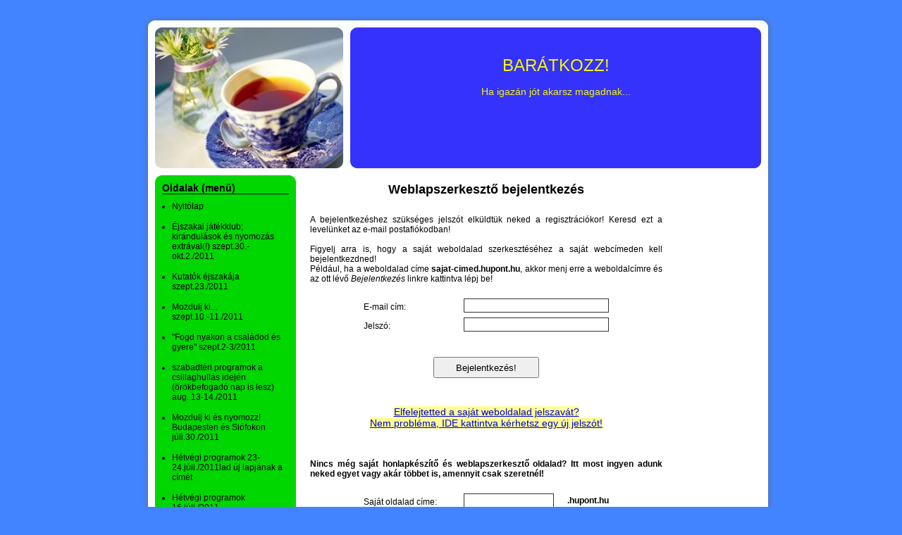

--- FILE ---
content_type: text/html; charset=utf-8
request_url: http://baratkozz.hupont.hu/szerkesztes
body_size: 22353
content:
<!DOCTYPE html PUBLIC "-//W3C//DTD XHTML 1.0 Transitional//EN" "http://www.w3.org/TR/xhtml1/DTD/xhtml1-transitional.dtd">
<html xmlns="http://www.w3.org/1999/xhtml" xmlns:og="http://opengraphprotocol.org/schema/" xmlns:fb="http://ogp.me/ns/fb#" lang="hu" xml:lang="hu">
<head>

  <title>&#8226; BARÁTKOZZ!</title>
  <meta http-equiv="Content-Type" content="text/html; charset=utf-8" />
  <meta http-equiv="content-language" content="hu" />
  <meta name="robots" content="index, follow" />
  <meta name="revisit-after" content="1 days" />
  <meta name="description" content="BARÁTKOZZ! - Ha igazán jót akarsz magadnak..." />
  <meta property="fb:app_id" content="391129942325337" />
  <meta property="og:title" conttent="Nyitólap" />
  <meta property="og:type" content="article" />
  <meta property="og:url" content="http://baratkozz.hupont.hu/szerkesztes" />
  <meta property="og:image" content="http://baratkozz.hupont.hu/images/fejlec/tea/tea_7.jpg" />
  <meta property="og:site_name" content="HuPont.hu - Ingyenes weblapszerkesztő" />
  <meta property="og:description" content="BARÁTKOZZ! - Ha igazán jót akarsz magadnak..." />

  <meta name="msvalidate.01" content="3CFB43A62A13FC71E7E0F62682B806AF" />

  <script type="text/javascript" src="https://www.hupont.hu/javascript/jquery-1.7.2.min.js"></script>
  <script type="text/javascript" src="https://www.hupont.hu/javascript/jquery.cookie.js"></script>
  <script type="text/javascript" src="https://www.hupont.hu/javascript/jquery.tipTip.minified.js"></script>
  <script src="https://www.hupont.hu/javascript/javascript.js" type="text/javascript"></script>
  <script src="https://www.hupont.hu/javascript/AC_RunActiveContent.js" type="text/javascript"></script>
  <link rel="shortcut icon" type="image/ico" href="/favicon.ico" />
  <link rel="stylesheet" type="text/css" href="/css/stilus.css?21985" media="all" />
  <!--[if IE]> <link rel="stylesheet" type="text/css" href="/css/stilus_ie.css" media="all" /> <![endif]-->

  <script data-ad-client="ca-pub-6270525616381872" async src="https://pagead2.googlesyndication.com/pagead/js/adsbygoogle.js"></script>
  <link rel="canonical" href="https://www.hupont.hu/szerkesztes" />
</head>
<body>

<div id="igazitas" class="keskeny">

  <div id="torzs">

<div id="oldal">

  <div id="felso_arnyek"></div>

  <div id="felso_arnyek_bal"></div>
  <div id="felso_keret"></div>
  <div id="felso_arnyek_jobb"></div>
  <div class="clear"></div>
  <div id="kozepso">

    <div id="fejlec_kep"></div>
    <div id="fejlec_szoveg">
      <div id="fejlec_oldal_neve"><h1>BARÁTKOZZ!</h1></div>
      <div id="fejlec_oldal_leirasa"><h2>Ha igazán jót akarsz magadnak...</h2></div>
    </div>
    <div class="clear"></div>

    <div id="menu_sav">
      <div id="menu">
        <div id="menu_felso_keret"></div>
        <div id="menu_tartalom">
          <h2>Oldalak (menü)</h2>
          <div id="menupontok"><ul><li><a href="/1/nyitolap" class="menu">Nyitólap</a></li><li><a href="/68/ejszakai-jatekklub-kirandulasok-es-nyomozas-extraval" class="menu">Éjszakai játékklub; kirándulások és nyomozás extrával(!) szept.30.-okt.2./2011</a></li><li><a href="/67/kutatok-ejszakaja-szept232011" class="menu">Kutatók éjszakája szept.23./2011</a></li><li><a href="/66/mozdulj-ki-szept10112011" class="menu">Mozdulj ki...  szept.10.-11./2011</a></li><li><a href="/65/fogd-nyakon-a-csaladod-es-gyere" class="menu">&quot;Fogd nyakon a családod és gyere&quot;  szept.2-3/2011</a></li><li><a href="/64/szabadteri-programok-a-csillaghullas-idejen-orokbefogado" class="menu">szabadtéri programok a csillaghullás idején (örökbefogadó nap is lesz) aug. 13-14./2011</a></li><li><a href="/50/mozdulj-ki-es-nyomozz-budapesten-es" class="menu">Mozdulj ki és nyomozz! Budapesten és Siófokon     júli.30./2011</a></li><li><a href="/63/hetvegi-programok-2324juli2011lad-uj-lapjanak-a" class="menu">Hétvégi programok  23-24.júli./2011lad új lapjának a címét</a></li><li><a href="/62/hetvegi-programok-16juli2011" class="menu">Hétvégi programok  16.júli./2011</a></li><li><a href="/60/nyari-barangolasok-juli9-16-aug6-2011" class="menu">Nyári Barangolások:         júli.9., 16., aug.6. /2011</a></li><li><a href="/61/kirandulas-dregelyvar-diosjeno-juli92011" class="menu">Kirándulás Drégelyvár - Diósjenő  júli.9./2011</a></li><li><a href="/58/szecesszio-budapesten-idegenvezetessel-es-kincsvadaszattal-2011junius" class="menu">Szecesszió Budapesten Idegenvezetéssel és kincsvadászattal:            2011.június - október</a></li><li><a href="/51/csaladallitas-juli112011" class="menu">Családállítás júli.11./2011</a></li><li><a href="/59/kirandulas-juli32011" class="menu">Kirándulás júli.3./2011</a></li><li><a href="/55/szentjanosbogar-tanc-juni19302011" class="menu">Szentjánosbogár tánc  júni.19-30./2011</a></li><li><a href="/56/ejszakai-jatekklub-juni242011" class="menu">Éjszakai Játékklub júni.24./2011</a></li><li><a href="/14/muzeumok-ejszakaja-juni242011" class="menu">Múzeumok éjszakája    Júni.24./2011</a></li><li><a href="/57/teljes-holdfogyatkozas-juni152011" class="menu">Teljes holdfogyatkozás júni.15./2011</a></li><li><a href="/54/punkosdi-hetvege-1113juni2011" class="menu">Pünkösdi hétvége 11-13.júni./2011</a></li><li><a href="/53/ne-maradj-otthon-juni452011" class="menu">Ne maradj otthon! júni.4-5./2011</a></li><li><a href="/52/program-domping-a-hetvegere-maj28292011" class="menu">Program dömping a hétvégére :) máj.28-29./2011</a></li><li><a href="/49/berobbanunk-a-tavaszbamedvehagyma-gyujtes-apr22011" class="menu">Berobbanunk a tavaszba/Medvehagyma gyűjtés ápr.2./2011</a></li><li><a href="/48/szamba-fesztival-marc192011" class="menu">Szamba Fesztivál  márc.19./2011</a></li><li><a href="/47/bajoti-oregkotol-a-geteig-marc192011" class="menu">Bajóti Öreg-kőtől a Getéig   márc.19/2011</a></li><li><a href="/46/ajanlatok-hosszu-hetvegere-marcius-11152011" class="menu">Ajánlatok hosszú hétvégére:  március 11-15/2011</a></li><li><a href="/45/tura-a-szivcsakrahoz-marc62011" class="menu">Túra a szívcsakrához  márc.6./2011</a></li><li><a href="/43/csunyvolgy-febr192011" class="menu">Csúny-völgy  febr.19/2011</a></li><li><a href="/44/furdok-ejszakaja-febr1822011" class="menu">Fűrdők éjszakája  febr.18/2/2011</a></li><li><a href="/42/torbagyi-csavargas-febr122011" class="menu">Torbágyi csavargás febr.12./2011</a></li><li><a href="/41/godolloidombsag-jan292011-vagy-tajekozodasi-tura-vasarnap" class="menu">Gödöllői-dombság   jan.29./2011  (vagy tájékozódási túra vasárnap)</a></li><li><a href="/40/agasvar-jan222011" class="menu">Ágasvár   jan.22/2011</a></li><li><a href="/3/bejgli-lerazo-kiruccanas-jan152011" class="menu">Bejgli lerázó kiruccanás  jan.15./2011</a></li><li><a href="/35/advent-becsben-dec2010" class="menu">Advent Bécsben dec./2010</a></li><li><a href="/38/toklampas-fesztival-okt312010" class="menu">Töklámpás fesztivál okt.31./2010</a></li><li><a href="/39/hallloween-a-borkapolnaban-okt302010" class="menu">Hallloween a Borkápolnában  okt.30./2010</a></li><li><a href="/37/budaihegyek-okt232010" class="menu">Budai-hegyek  okt.23/2010</a></li><li><a href="/31/hama-tulelo-turara-keresek-csapatot-oktober" class="menu">Hama túlélő túrára keresek csapatot!!! október 22-23-24/2010</a></li><li><a href="/36/brazil-kuturalis-fesztival-okt162010" class="menu">Brazil Kuturális Fesztivál  okt.16/2010</a></li><li><a href="/34/plitvicei-tavak-okt16172010" class="menu">Plitvicei tavak okt.16-17/2010</a></li><li><a href="/33/ejszakai-furdozes-okt82010" class="menu">Éjszakai fürdőzés okt.8./2010.</a></li><li><a href="/24/holdfenyes-dombok-szept252010" class="menu">Holdfényes dombok   szept.25./2010</a></li><li><a href="/32/kutatok-ejszakaja-es-ejszakai-jatekklub-09242010" class="menu">Kutatók éjszakája és Éjszakai játékklub 09.24/2010</a></li><li><a href="/28/bnvnoi-nap-szept102010" class="menu">BNV-Női nap szept.10./2010</a></li><li><a href="/30/visegradihegyseg-aug222010" class="menu">Visegrádi-hegység aug.22/2010</a></li><li><a href="/29/3-nap-geopark-aug20222010" class="menu">3 nap - Geopark aug.20-22./2010</a></li><li><a href="/22/ramszakadek-gyerekekkel-aug152010" class="menu">Rám-szakadék gyerekekkel  aug.15/2010</a></li><li><a href="/27/csillaghullas-aug132010" class="menu">Csillaghullás aug.13./2010</a></li><li><a href="/21/kertmozi-ingyen-3-heten-at-juli12aug82010" class="menu">Kertmozi - Ingyen 3 héten át   júli.12.-aug.8./2010</a></li><li><a href="/25/hetvegi-program-domping-aug782010" class="menu">Hétvégi program dömping aug.7-8/2010</a></li><li><a href="/23/gyalogtura-veres-juli-312010" class="menu">Gyalogtúra - Véres  júli. 31./2010</a></li><li><a href="/20/gyalogtura-matra-juli242010" class="menu">Gyalogtúra - Mátra  júli.24./2010</a></li><li><a href="/17/hajokazas-juli172010" class="menu">Hajókázás   júli.17./2010</a></li><li><a href="/19/tura-a-pilishegysegben-07102010" class="menu">Túra a Pilis-hegységben 07.10./2010</a></li><li><a href="/18/kertmozi-09juli2010" class="menu">Kertmozi 09.Júli./2010</a></li><li><a href="/16/pancsolas-velencen-03juli2010" class="menu">Pancsolás Velencén  03.Júli./2010</a></li><li><a href="/15/szent-ivan-ej-06122010" class="menu">Szent Iván éj 06.12/2010</a></li><li><a href="/13/gyereksziget-06062010" class="menu">Gyereksziget 06.06/2010</a></li><li><a href="/2/gorogorszag-0815222009" class="menu">Görögország 08.15.-22/2009</a></li><li><a href="/10/strandejjelnappal-07272009" class="menu">Strand?...Éjjel-nappal! 07.27/2009</a></li><li><a href="/11/kirandulas-holdvilagarok-07182009" class="menu">Kirándulás Holdvilág-árok 07.18/2009</a></li><li><a href="/9/mezitlabas-park-07112009" class="menu">Mezítlábas park 07.11/2009</a></li><li><a href="/8/rodeo-07052009" class="menu">Rodeo 07.05/2009</a></li><li><a href="/6/kirandulas-lajosforras-06202009" class="menu">Kirándulás Lajos-forrás 06.20/2009</a></li><!-- google_ad_section_start(weight=ignore) -->
<li class="extra_margo"><a href="https://www.hupont.hu/sajat-honlap-regisztracio" target="_blank" class="menu"><strong>Saját honlap készítés</strong></a><br />Regisztráció</li><li><a href="/szerkesztes" class="menu"><strong>Honlap szerkesztés</strong></a><br />Bejelentkezés</li><li><a href="https://www.hupont.hu/7/weboldal-kategoriak" target="_blank" class="menu"><strong>Weboldal toplisták</strong></a></li><!-- google_ad_section_end -->
</ul></div>
        </div>
        <div id="menu_also_keret"></div>
      </div>
      <div id="hirdetes_bal">
<script async src="https://pagead2.googlesyndication.com/pagead/js/adsbygoogle.js?client=ca-pub-6270525616381872"
     crossorigin="anonymous"></script>
<!-- Hupont 160x600 -->
<ins class="adsbygoogle"
     style="display:inline-block;width:160px;height:600px"
     data-ad-client="ca-pub-6270525616381872"
     data-ad-slot="5169380247"></ins>
<script>
     (adsbygoogle = window.adsbygoogle || []).push({});
</script>
      </div>
      <!-- google_ad_section_start(weight=ignore) -->
        <div id="kereso_doboz"><a href="https://www.hupont.hu/kereso" target="_blank" rel="nofollow"><img src="https://www.hupont.hu/images/kereso_doboz.gif" width="200" height="120" border="0" /></a></div>
        <div id="szabalyserto_felso_keret"></div>
        <div id="szabalyserto_tartalom">
          <h2>Weboldal bejelentése</h2>
          <p>Szabálysértő honlap?<br />Kérünk, jelentsd be!</p>
          <form action="https://www.hupont.hu/bejelentes" method="post" target="_blank">
          <input type="hidden" name="bejelentett_weboldal" value="baratkozz" style="visibility: hidden;" />
          <select name="bejelentett_problema" class="urlap-select"><option value="0">- Kérünk, válassz -</option><option value="1">Törvénysértő tartalom</option><option value="2">Jogsértő (másolt) tartalom</option><option value="3">Jó ízlést sértő tartalom</option><option value="4">Felnőtt (+18) tartalom</option><option value="5">Szélsőséges, uszító tartalom</option><option value="6">Drog, alkohol, dohány</option><option value="7">Szerencse-játék</option><option value="8">Egyéb szabálysértés</option></select>
          <input type="submit" value="Tovább &raquo;" class="urlap-submit" />
          </form>
          <h2 style="margin-top: 15px;">Ügyfélszolgálat</h2>
          <p style="padding-bottom: 5px; text-align: center;"><a href="https://www.hupont.hu/28/kapcsolat-ugyfelszolgalat" target="_blank" rel="nofollow">HuPont.hu Ügyfélszolgálat</a></p>
        </div>
        <div id="szabalyserto_also_keret"></div>
      <!-- google_ad_section_end -->
    </div>

    <div id="tartalom">

      <div class="szoveg">
        <h1>Weblapszerkesztő bejelentkezés</h1>
        <p>A bejelentkezéshez szükséges jelszót elküldtük neked a regisztrációkor! Keresd ezt a levelünket az e-mail postafiókodban!<br /><br />Figyelj arra is, hogy a saját weboldalad szerkesztéséhez a saját webcímeden kell bejelentkezdned!<br />Például, ha a weboldalad címe <strong>sajat-cimed.hupont.hu</strong>, akkor menj erre a weboldalcímre és az ott lévő <i>Bejelentkezés</i> linkre kattintva lépj be!</p>
      </div>
      <div class="kozepre-igazitas">
        <form action="/szerkesztes" method="post">
        <table class="urlap">
          <tr>
            <td>E-mail cím:</td>
            <th><input type="text" name="email" class="urlap-text" /></th>
          </tr>
          <tr>
            <td>Jelszó:</td>
            <th><input type="password" name="jelszo" class="urlap-text" /></th>
          </tr>
          <tr>
            <td colspan="2" class="e-margo kozepre-igazitas"><input type="submit" name="submit" value="Bejelentkezés!" class="urlap-submit" /></td>
          </tr>
        </table>
        </form>
      </div>
      <div class="szoveg">
        <p class="kozepre"><span style="background-color: #FFFF99; font-size: 14px;"><a href="/elfelejtett-weboldal-jelszo">Elfelejtetted a saját weboldalad jelszavát?<br />Nem probléma, IDE kattintva kérhetsz egy új jelszót!</a></span></p>
      </div>
      <div class="szoveg">
        <p><br /><br /><strong>Nincs még saját honlapkészítő és weblapszerkesztő oldalad? Itt most ingyen adunk neked egyet vagy akár többet is, amennyit csak szeretnél!</strong></p>
      </div>
      <div class="kozepre-igazitas">
        <form action="https://www.hupont.hu/sajat-honlap-regisztracio" method="post">
        <input type="hidden" name="ellenorzokep_azonosito" value="962780" />
        <table class="urlap">
          <tr>
            <td>Saját oldalad címe:</td>
            <th><div class="urlap-bal"><input type="text" name="aldomain" maxlength="25" class="urlap-aldomain" /></div><div class="urlap-jobb"><strong>.hupont.hu</strong></div><div class="clear"></div></th>
          </tr>
          <tr>
            <td>E-mail címed:</td>
            <th><input type="text" name="email1" maxlength="100" class="urlap-text" /></th>
          </tr>
          <tr>
            <td>E-mail címed újra:</td>
            <th><input type="text" name="email2" maxlength="100" class="urlap-text" /></th>
          </tr>
          <tr>
            <td>Jelszavad:</td>
            <th><input type="password" name="jelszo1" class="urlap-text" /></th>
          </tr>
          <tr>
            <td>Jelszavad újra:</td>
            <th><input type="password" name="jelszo2" class="urlap-text" /></th>
          </tr>
          <tr>
            <td></td>
            <th><img src="/ellenorzokep.php?azonosito=962780&937360" width="206" height="35" border="0" /></th>
          </tr>
          <tr>
            <td>Ellenőrzőkód:</td>
            <th><input type="text" name="ellenorzokep" class="urlap-text" /></th>
          </tr>
          <tr>
            <td colspan="2" class="e-margo"><input type="checkbox" name="felhasznalasi" id="felhasznalasi" value="1" class="urlap-checkbox" /> <a href="https://www.hupont.hu/felhasznalasi-feltetelek" target="_blank" rel="nofollow">Elolvastam, megértettem és elfogadom az ÁSZF-et, az Adatvédelmi Nyilatkozatot és a Felhasználási Feltételeket.</a></td>
          </tr>
          <tr>
            <td colspan="2" class="e-margo kozepre-igazitas"><input type="submit" name="submit" value="Jelentkezem, most kérem az ingyenes weboldalt!" class="urlap-submit-nagy" /></td>
          </tr>
        </table>
        </form>
      </div>
<div class="kategoria-doboz"><p class="fejlec"><strong>LEGLÁTOGATOTTABB OLDALAK (HETI).</strong></p><p class="sajat-hirdetes"><a href="http://hupont-hu-mediaajanlat.hupont.hu/3/hupont-hu-hirdetesi-rendszer-latogatott-honlap" target="_blank" rel="nofollow">HuPont hirdetési rendszer</a></p><p class="nev"><span>1.</span> <a href="http://kerites.hupont.hu" target="_blank">___ KÓTAJI KERÍTÉSGYÁRTÓ ___  MINDEN GYÁRI ÁRON !!!</a></p><p class="leiras">&#9658; A DRÓTKERITÉS A LEGOLCSÓBB KERITÉS A VILÁGON. AMI SZÜKSÉGES HOZZÁ AZT NÁLUNK MEGTALÁLJA A-Z -ig.  FÉM, ÉS BETON KERÍTÉSOSZLOPOK, HORGANYZOTT, ÉS ZÖLD DRÓTHÁLÓ, BETON LÁBAZATI ELEMEK, 3D-s KERÍTÉSPANELEK, ÉS KIEGÉSZITŐK.</p><p class="url">kerites.hupont.hu</p><p class="nev"><span>2.</span> <a href="http://dr-nem-doktor.hupont.hu" target="_blank">+ Dr. Nem Doktor +</a></p><p class="leiras">&#9658; Dr? Az itt lévő dr-ok jogosultak dr-ként a dr előtag használatára. A doktorokban, tanácsaikban megbízunk. De ön doktor? Nem vagyok Dr. De ettől még tudhatok. Tőlük tanulok 2011 óta. Dr...</p><p class="url">dr-nem-doktor.hupont.hu</p><p class="nev"><span>3.</span> <a href="http://karacsonyikaktusz.hupont.hu" target="_blank">Karácsonyi kaktusz (Schlumbergera)</a></p><p class="leiras">&#9658; sokféle hasznos tudnivaló a karácsonyi kaktuszokról,szaporításukról, szép fotók a virágokról, sok segítség a gondozáshoz.</p><p class="url">karacsonyikaktusz.hupont.hu</p><p class="nev"><span>4.</span> <a href="http://mindigvantovabb.hupont.hu" target="_blank">Három szóban el tudom mondani, mit tanultam az életről: mindig megy tovább.</a></p><p class="leiras">&#9658; &quot;A világ minden szépségéért sem akarnám elcserélni az egyéniségemet, még akkor sem, ha nincs benne semmi különös. Én én magam vagyok, és ez több annál, amit néhányan elmondhatnak magukról.&quot;</p><p class="url">mindigvantovabb.hupont.hu</p><p class="nev"><span>5.</span> <a href="http://angol-nyelvkonyv.hupont.hu" target="_blank">Angol nyelvkönyv - azoknak akik szeretnének IGAZÁN jól angolul!</a></p><p class="leiras">&#9658; Sokszor belefogtál már az angol nyelv megtanulásába, de mindig elakadtál? Megvan a megoldás! Ez a nyelvkönyv meg tud tanítani angolul.</p><p class="url">angol-nyelvkonyv.hupont.hu</p><p class="nev"><span>6.</span> <a href="http://nevnapikoszontok.hupont.hu" target="_blank">Névnapi verses köszöntők, képeslapok - Pál Júlia tollából</a></p><p class="leiras">&#9658; Különleges, verses névnapi köszöntők, képeslapok, nevek jellemzése, jelentése, saját versek</p><p class="url">nevnapikoszontok.hupont.hu</p><p class="nev"><span>7.</span> <a href="http://biovetomag.hupont.hu" target="_blank">Bio vetőmagok saját kertemből</a></p><p class="leiras">&#9658; Teremtés Könyve 1/29. „Nézzétek, nektek adok minden növényt az egész földön, amely magot terem és minden fát, amely magot rejtő gyümölcsöt érlel, hogy táplálékotok legyen&quot;.</p><p class="url">biovetomag.hupont.hu</p><p class="nev"><span>8.</span> <a href="http://reflexiok.hupont.hu" target="_blank">RE - FLEXI - OK</a></p><p class="leiras">&#9658; &quot;Ágyúval verébre?!&quot;</p><p class="url">reflexiok.hupont.hu</p><p class="nev"><span>9.</span> <a href="http://szervizkozpont.hupont.hu" target="_blank">Háztartásigép Szakszerviz</a></p><p class="leiras">&#9658; Indesit, Ariston, Gorenje, Samsung, Whirlpool, Candy, Siemens, Bosch, Zanussi, Electrolux, Szakszerviz. MOSÓGÉP - MOSOGATÓGÉP - SZÁRÍTÓGÉP - VILLANY TŰZHELY - FŐZŐLAP javitás. Elérhetőségeink: 0612420618, 0612746042, 06308944199,</p><p class="url">szervizkozpont.hupont.hu</p><p class="nev"><span>10.</span> <a href="http://jellem-ismeret.hupont.hu" target="_blank">Az igazi gyémántot nem kell ragyogtatni</a></p><p class="leiras">&#9658; Az erkölcstelen politikai irányzat csak a beteg szervezetű államban, nemzetben tudja felütni a fejét, a pillanat fejvesztettsége, kábultsága és nem tudása alkalmas talaj befogadására...</p><p class="url">jellem-ismeret.hupont.hu</p><p class="nev"><span>11.</span> <a href="http://glutenmentesreceptek.hupont.hu" target="_blank">GLUTÉNMENTES ÖVEZET</a></p><p class="leiras">&#9658; Hogyan fogyhatsz 50 felett gluténmentes diétával?</p><p class="url">glutenmentesreceptek.hupont.hu</p><p class="nev"><span>12.</span> <a href="http://kunlovarda.hupont.hu" target="_blank">Karcagi Kunlovarda - Lovas programok            - Vendéglátás - Pihenés</a></p><p class="leiras">&#9658; Lovas programok, lovasoktatás, lovaskocsikázás, relaxációs lovaglás, csikós bemutató hangulatos családi környezetben</p><p class="url">kunlovarda.hupont.hu</p><p class="nev"><span>13.</span> <a href="http://digimatekalso.hupont.hu" target="_blank">Digitális eszközökkel támogatott matematikatanítás alsó tagozaton</a></p><p class="leiras">&#9658; Gyakorlófeladatok matematika tanításhoz, felzárkóztatáshoz, tehetséggondozáshoz</p><p class="url">digimatekalso.hupont.hu</p><p class="nev"><span>14.</span> <a href="http://babagyujtemeny.hupont.hu" target="_blank">BABAGYŰJTEMÉNY</a></p><p class="leiras">&#9658; Gazdag Katalin népviseleti és nemzetközi babagyűjteménye - Doll Collection</p><p class="url">babagyujtemeny.hupont.hu</p><p class="nev"><span>15.</span> <a href="http://ezohirnok.hupont.hu" target="_blank">Ezo Hírnök</a></p><p class="leiras">&#9658; www.ezohirnok.hupont.hu</p><p class="url">ezohirnok.hupont.hu</p><p class="nev"><span>16.</span> <a href="http://bellakep.hupont.hu" target="_blank">Születésnapi köszöntő képeslapok,Névnapra virágok,png képek,</a></p><p class="leiras">&#9658; Izabella képei</p><p class="url">bellakep.hupont.hu</p><p class="nev"><span>17.</span> <a href="http://japanautoalkatresz.hupont.hu" target="_blank">MaTi-CaR Alkatrész- Koreai és Japán autóalkatrészek elérhető áron Miskolcon</a></p><p class="leiras">&#9658; Gyári-, utángyártott Koreai és Japán alkatrészek elérhető áron Miskolcon! CHEVROLET/DAEWOO/HONDA/HYUNDAI/ISUZU/INFINTI/KIA/MAZDA/MITSUBISHI/NISSAN/TOYOTA</p><p class="url">japanautoalkatresz.hupont.hu</p><p class="nev"><span>18.</span> <a href="http://alkatreszekmindenautohoz.hupont.hu" target="_blank">MaTi-CaR ALKATRÉSZEK ELÉRHETŐ ÁRON MISKOLCON....</a></p><p class="leiras">&#9658; Új, utángyártott, és gyári alkatrészek elérhető áron Miskolcon. Minden autótípushoz: ALFA/AUDI/BMW/CITROEN/CHEVROLET/DAEWOO/FIAT/FORD/HONDA/KIA/LANCIA/LEXUS/MAZDA/MITSUBISHI/NISSAN/PEUGEOT/RENAULT/SAAB/SEAT/SKODA/VW alkatrészek elérhető áron..</p><p class="url">alkatreszekmindenautohoz.hupont.hu</p><p class="nev"><span>19.</span> <a href="http://lezarasspecialista.hupont.hu" target="_blank">Kasza Tamás, Lezárás Specialista Oldala</a></p><p class="leiras">&#9658; Ha már értékesítesz, akkor keress vele pénzt is, ismerd meg a lezárás lépéseit: www.lezarasspecialista.hu</p><p class="url">lezarasspecialista.hupont.hu</p><p class="nev"><span>20.</span> <a href="http://szelvedojavitasa.hupont.hu" target="_blank">Szélvédőjavítás, szélvédő javítás Budapest</a></p><p class="leiras">&#9658; Szélvédő javítás Budapest és szélvédő csere 06 70 602 6000, akár 8000 Ft-tól, helyszíni kőfelverődés javítás hétvégén is!</p><p class="url">szelvedojavitasa.hupont.hu</p><p class="nev"><span>21.</span> <a href="http://rejtvenyekkicsiknek.hupont.hu" target="_blank">http://tukoraltaltalanyos.hupont.hu/ REJTVÉNYEK KICSIKNEK</a></p><p class="leiras">&#9658; Ezen az oldalon Bibliai ihletésű, rejtvényeket találhattok rejtvénytípusonként csoportosítva.</p><p class="url">rejtvenyekkicsiknek.hupont.hu</p><p class="nev"><span>22.</span> <a href="http://erd.hupont.hu" target="_blank">Érd info</a></p><p class="leiras">&#9658; Minden információt  ÉRDről az ÉRDi polgároknak és az ÉRDeklődőknek.</p><p class="url">erd.hupont.hu</p><p class="nev"><span>23.</span> <a href="http://csajszik-oldala-love-it.hupont.hu" target="_blank">~Csajsziknak~</a></p><p class="leiras">&#9658; Sziasztok! Ez az oldi igazi csajszis oldal! Itt mindent megtudhatsz! Sztárok, szépségtippek vagy csak egy kis szórakozás! Jó nézegetést! A szerki :3  Néhány részt magazinokból lestem el, mert nem volt ötletem :P meg hogy tippeket nézz</p><p class="url">csajszik-oldala-love-it.hupont.hu</p><p class="nev"><span>24.</span> <a href="http://albaregalis.hupont.hu" target="_blank">Sicambria-Alba Regale-Fehérvár, Buda Vetus-Ősbuda-Óbuda</a></p><p class="leiras">&#9658; Királyi fehér fővárosunk Sicambria, Alba Regalis, Fehérvár, Buda Vetus, Ősbuda azaz Óbuda, Szűz Mária sziget, Veteri Pest-Antiqua Pest ősi városaink és múltunk eltitkolt történelmünk kutatásával és feltárásával foglalkozó oldal</p><p class="url">albaregalis.hupont.hu</p><p class="nev"><span>25.</span> <a href="http://fabrikettpestmegye.hupont.hu" target="_blank">Fabrikett Pest megye +36 70 410 7499</a></p><p class="leiras">&#9658; Olcsó fabrikett és tüzifa eladó házhozszállítással Pest megye és Bp +36 70 410 7499. Akciós fabrikett forgalmazás kis és nagy tételben.</p><p class="url">fabrikettpestmegye.hupont.hu</p><p class="nev"><span>26.</span> <a href="http://tuzifabudapesten.hupont.hu" target="_blank">Eladó tüzifa Budapesten</a></p><p class="leiras">&#9658; Eladó tüzifa Budapesten házhozszállítással, akác, bükk, gyertyán, tölgy tüzifa méterben, hasítva, kalodázva 06 70 410 7499.</p><p class="url">tuzifabudapesten.hupont.hu</p><p class="nev"><span>27.</span> <a href="http://hacstortenete.hupont.hu" target="_blank">Hács története</a></p><p class="leiras">&#9658; Író - szerkesztő: Kubik György</p><p class="url">hacstortenete.hupont.hu</p><p class="nev"><span>28.</span> <a href="http://sajatidezetek.hupont.hu" target="_blank">Naked Light</a></p><p class="leiras">&#9658; Az idézet kifejezi az összes érzésed.Néha sírásra ,néha nevetésre késztet.</p><p class="url">sajatidezetek.hupont.hu</p><p class="nev"><span>29.</span> <a href="http://csibekelteto.hupont.hu" target="_blank">Naposcsibe, napos gyöngyös eladó, csirke, házi csibe a vésztői keltetőből</a></p><p class="leiras">&#9658; Üdvözlöm a Vésztői Baromfiudvar Családi Gazdaság oldalán, ajánlatunk: hagyományos háztáji fajták, farm fajtaváltozatok, vörös, sárga, tarka, kendermagos, kopasznyakú, tojó és vörös húshibrid naposcsibe rendelhető</p><p class="url">csibekelteto.hupont.hu</p><p class="nev"><span>30.</span> <a href="http://scarlett.hupont.hu" target="_blank">Scarlett...&quot;Holnap új nap virrad&quot;...</a></p><p class="leiras">&#9658; Ha a könnyek záporként mossák el lépteid és hited, akkor se feledd : Örökké mégsem eshet...</p><p class="url">scarlett.hupont.hu</p><p class="nev"><span>31.</span> <a href="http://utazasitanacsado.hupont.hu" target="_blank">Személyre szabott utazás!</a></p><p class="leiras">&#9658; Utazási tanácsadóként kényelmesebbé és egyszerűbbé teszem a nyaralásod szervezését! Tervezz velem, utazz a nagyilágban  és vedd igénybe ingyenes szolgáltatásom! bernadettgyongyosi@gmail.com Tel:20/989-3823</p><p class="url">utazasitanacsado.hupont.hu</p><p class="nev"><span>32.</span> <a href="http://palotasbt.hupont.hu" target="_blank">PALOTÁS Számítástechnikai és Területrendezési Betéti Társaság</a></p><p class="leiras">&#9658; A társaság fő tevékenysége: megyei területrendezési terv készítése, módosítása, települések településrendezési tervének, valamint módosításának készítése, telepítési tanulmányterv, beépítési terv és javaslat készítése, továbbá szoftverfejlesztés.</p><p class="url">palotasbt.hupont.hu</p><p class="nev"><span>33.</span> <a href="http://hatodiknapon.hupont.hu" target="_blank">HATODIK NAPON</a></p><p class="leiras">&#9658; HÍREK, ÖSSZEESKÜVÉSEK, FILMMOZAIK, STB.</p><p class="url">hatodiknapon.hupont.hu</p><p class="nev"><span>34.</span> <a href="http://soderarak.hupont.hu" target="_blank">Sóder árak, sóder szállítás Budapest</a></p><p class="leiras">&#9658; Sóder árak, sóder szállítás Budapest és környéke +36 21 300 7129 akár 1 m3 olcsó sóder!</p><p class="url">soderarak.hupont.hu</p><p class="nev"><span>35.</span> <a href="http://ederhazkft.hupont.hu" target="_blank">Éder-Ház Kft</a></p><p class="leiras">&#9658; Új építésű,tehermentes,családi házak,fizetés könnyítéssel, magas műszaki tartalommal eladók.Az összes mindenkori kedvezmény igénybe vehető a Kft tulajdonában lévő házakra.</p><p class="url">ederhazkft.hupont.hu</p><p class="nev"><span>36.</span> <a href="http://ovodaivilag.hupont.hu" target="_blank">BETEKINTÉS AZ ÓVODAI ÉLETBE - Goró Erzsébet óvónő</a></p><p class="leiras">&#9658; &quot; Gyermekkorunk jelei ott maradnak életünk helyszínein, ahogy a virág illata is ott marad a szobában, amit díszített&quot;  - Chateubriand</p><p class="url">ovodaivilag.hupont.hu</p><p class="nev"><span>37.</span> <a href="http://valakianna.hupont.hu" target="_blank">Szerelmes Versek   Viccek, képeslapok és sok más, Honlapkészités hozával</a></p><p class="leiras">&#9658; valakianna gyere nézbe hozám megtalálod  Szerelmes ,verset ,képeslapot.</p><p class="url">valakianna.hupont.hu</p><p class="nev"><span>38.</span> <a href="http://mindmegeszem.hupont.hu" target="_blank">MINDEN AMI FINOM:)))</a></p><p class="leiras">&#9658; Ételek, édes sütemények, sós sütik.</p><p class="url">mindmegeszem.hupont.hu</p><p class="nev"><span>39.</span> <a href="http://victorydekor.hupont.hu" target="_blank">VICTORY DEKOR</a></p><p class="leiras">&#9658; A Nagykanizsán 1994 óta működő Victory Dekor célja vállalkozók, cégek és magánszemélyek reklám,dekorációs igényeinek kielégítése. Bízom benne, hogy hamarosan Önt is elégedett ügyfeleim között köszönthetem.</p><p class="url">victorydekor.hupont.hu</p><p class="nev"><span>40.</span> <a href="http://szentrita.hupont.hu" target="_blank">Szent Rita aki a legnehezebb helyzetekben is segít..</a></p><p class="leiras">&#9658; Az ima  és a hit.. E két egység ami minden esetben és a legnehezebb helyzetekben is velünk van. Kedves Olvasó!Ne hidd, hogy &quot;közhelyes&quot; és nevetséges az amit e két szó hordoz. Nekem jelenleg nincs másom csak hitem. És tudom az ima segít.</p><p class="url">szentrita.hupont.hu</p><p class="nev"><span>41.</span> <a href="http://maticar-alkatreszek.hupont.hu" target="_blank">MaTi-CaR Alkatrészek - AUTÓALKATRÉSZEK ELÉRHETŐ ÁRON MISKOLCON...</a></p><p class="leiras">&#9658; Új, utángyártott alkatrészek kedvező áron Miskolcon. AUDI, BMW, CITROEN, CHEVROET, DAEWOO, FIAT, FORD, HONDA, HYUNDAI, KIA, MAZDA, NISSAN, OPEL, PEUGEOT, RENAULT, SEAT, SKODA, VW alkatrészek! Szinte minden autóhoz alkatrészek elérhető áron..</p><p class="url">maticar-alkatreszek.hupont.hu</p><p class="nev"><span>42.</span> <a href="http://lakatosbudapest.hupont.hu" target="_blank">Lakatos Budapest</a></p><p class="leiras">&#9658; 40 éves tapasztalattal rendelkező lakatos Budapest területén és környékén vállalja kerítések, kapuk, korlátok, tetőszerkezetek elkészítését 06 30 768-3454; kovacsoltvaskerites@yahoo.com</p><p class="url">lakatosbudapest.hupont.hu</p><p class="nev"><span>43.</span> <a href="http://jelensegek.hupont.hu" target="_blank">×Furcsa jelenségek×</a></p><p class="leiras">&#9658; Üdvözöllek a furcsa jelenségek oldalán!</p><p class="url">jelensegek.hupont.hu</p><p class="nev"><span>44.</span> <a href="http://polgardibutor.hupont.hu" target="_blank">POLGÁRDI BÚTORBOLT 8693 Lengyeltóti,Csokonai u.1 Tel.:85/330-370</a></p><p class="leiras">&#9658; &lt;H1&gt;Hálószoba és nappali bútorok, konyhabútorok,étkező garnitúrák,tálaló szekrények,ülőgarnitúrák,gardróbok,kiegészítő kisbútorok!&lt;/H1&gt;</p><p class="url">polgardibutor.hupont.hu</p><p class="nev"><span>45.</span> <a href="http://kellercukraszat.hupont.hu" target="_blank">Keller cukrászat honlapja: torták, aprósütemények, pogácsák</a></p><p class="leiras">&#9658; Honlapunkon megnézheti az általunk készített termékek fényképeit és tájékoztatást kap árainkról.</p><p class="url">kellercukraszat.hupont.hu</p><p class="nev"><span>46.</span> <a href="http://szekely-rovasiras.hupont.hu" target="_blank">Varga Géza: A székely rovásírás</a></p><p class="leiras">&#9658; Nemzeti írásunk teljesebb leírásának vázlata</p><p class="url">szekely-rovasiras.hupont.hu</p><p class="nev"><span>47.</span> <a href="http://napcsillag.hupont.hu" target="_blank">NAPCSILLAG</a></p><p class="leiras">&#9658; HÍREK, ÖSSZEESKÜVÉSEK, FILMMOZAIK, STB.</p><p class="url">napcsillag.hupont.hu</p><p class="nev"><span>48.</span> <a href="http://crazyladys.hupont.hu" target="_blank">Miley Cyrus:)</a></p><p class="leiras">&#9658; Ez az oldal a lány tiniknek szól és azoknak,akik imádják Mileyt!Ezen az oldalon megismerhetet Mileyt és megtudhatsz róla olyan dolgokat,amit még eddig nem tudtál!Az oldalon több tini sztárról is olvashatsz,de Miley a fő!Nézzétek meg a &quot;FRISS&quot; menüt!</p><p class="url">crazyladys.hupont.hu</p><p class="nev"><span>49.</span> <a href="http://harmashatarhegy.hupont.hu" target="_blank">HÁRMASHATÁRHEGYI SPORTREPÜLÉSÉRT ALAPÍTVÁNY</a></p><p class="leiras">&#9658; A sportrepülők és egyesületeik érdekvédelmi szervezete.                                                  Közhasznú szervezet.                                                                                   Alapítva 1990-ben.</p><p class="url">harmashatarhegy.hupont.hu</p><p class="nev"><span>50.</span> <a href="http://eziselado.hupont.hu" target="_blank">Ez is eladópont</a></p><p class="leiras">&#9658; Tel.:+36 30 4941848 Elektronikus levél:53gyula19@freemail.hu</p><p class="url">eziselado.hupont.hu</p><p class="nev"><span>51.</span> <a href="http://loeslovasa.hupont.hu" target="_blank">Ló és Lovasa</a></p><p class="leiras">&#9658; Nincs nála hatalmasabb, gyorsabb, gyengédebb, lenyűgözőbb...</p><p class="url">loeslovasa.hupont.hu</p><p class="nev"><span>52.</span> <a href="http://esolivia.hupont.hu" target="_blank">Dr. Estók Bertalanné Olivia honlapja</a></p><p class="leiras">&#9658; Élményeim...</p><p class="url">esolivia.hupont.hu</p><p class="nev"><span>53.</span> <a href="http://vasutmenetrend.hupont.hu" target="_blank">Menetrend</a></p><p class="leiras">&#9658; Magyar vasúti menetrendek</p><p class="url">vasutmenetrend.hupont.hu</p><p class="nev"><span>54.</span> <a href="http://koltoztetes-magyarorszag.hupont.hu" target="_blank">OLCSÓ KÖLTÖZTETÉS MAGYARORSZÁG EGÉSZ TERÜLETÉN</a></p><p class="leiras">&#9658; LAKÁS ÉS CSALÁDIHÁZ KÖLTÖZTETÉST, BÚTORSZÁLLÍTÁST, FUVAROZÁST VÁLLALUNK MAGYARORSZÁG EGÉSZ TERÜLETÉN</p><p class="url">koltoztetes-magyarorszag.hupont.hu</p><p class="nev"><span>55.</span> <a href="http://szomruidezetek.hupont.hu" target="_blank">i d é z e t e k *_*</a></p><p class="leiras">&#9658; ... Örüllök h. Erre az oldalra Kattintottál! (: Ha idézeteket keresel vagy verset  ha csak jól szeretnél szórakozni, akkor jó helyen jársz! (: Kellemes időtöltést, és gyere vissza máskor is! (: puszii♥</p><p class="url">szomruidezetek.hupont.hu</p><p class="nev"><span>56.</span> <a href="http://andi-tutireceptek.hupont.hu" target="_blank">Andi77 tuti tárkonyha</a></p><p class="leiras">&#9658; Kipróbált, ismert, könnyen elkészíthető finomságok receptjeit gyüjtöttem össze</p><p class="url">andi-tutireceptek.hupont.hu</p><p class="nev"><span>57.</span> <a href="http://eladopont.hupont.hu" target="_blank">Eladópont</a></p><p class="leiras">&#9658; +36 30 494 1848 53gyula19@freemail.hu</p><p class="url">eladopont.hupont.hu</p><p class="nev"><span>58.</span> <a href="http://panoramaapartman.hupont.hu" target="_blank">Szállás a Mátrában : Panoráma apartman - hegyvidéki wellness - Parádsasvár</a></p><p class="leiras">&#9658; Apartman saját wellnessel! Legyen a vendégünk a Mátra szívében! Ismerje meg ezt a csodás környéket családjával, ehhez kínálunk kényelmes, otthonos apartmant Parádsasváron (Rákóczi u.35), csodás panorámával a Mátrára,és Kékestetőre. 06-20-9179246</p><p class="url">panoramaapartman.hupont.hu</p><p class="nev"><span>59.</span> <a href="http://autodiagnosztikabudapest.hupont.hu" target="_blank">Autódiagnosztika Budapest kiszállással 06 70 352 1562</a></p><p class="leiras">&#9658; Olcsó autódiagnosztika Budapest kiszállással akár azonnal, hibakód olvasás és törlés 06 70 352 1562</p><p class="url">autodiagnosztikabudapest.hupont.hu</p><p class="nev"><span>60.</span> <a href="http://chihuahua.hupont.hu" target="_blank">Pécsi chihuahua kennel-Mecseki Apróka</a></p><p class="leiras">&#9658; Ez az oldal a chihuahua-ról szól.Történet, standard, tartás, ápolás, tenyésztés, tenyésztők itthon és külföldön, egészség-betegség, tévhitek, színek, genetika, eladás, jogi vonatkozás.</p><p class="url">chihuahua.hupont.hu</p><p class="nev"><span>61.</span> <a href="http://tarsashazkezelo.hupont.hu" target="_blank">Társasházkezelő - Közös képviselő -Társasház Üzemeltetés -Ingatlankezelés</a></p><p class="leiras">&#9658; Mert mi a társasházak jövőjét képviseljük. Mi család tagjaként dolgozunk, és „családtagnak&quot; is érezzük magunkat a társasházakban. Mi alakítjuk a társasházak jövőjét. Kapcsolat tel.: + 36 30  873 5623, info@budapesttarsashazkezelo.hu</p><p class="url">tarsashazkezelo.hupont.hu</p><p class="nev"><span>62.</span> <a href="http://fcccbarcelonaaa.hupont.hu" target="_blank">FC Barcelona</a></p><p class="leiras">&#9658; Folyamatosan bővül...</p><p class="url">fcccbarcelonaaa.hupont.hu</p><p class="nev"><span>63.</span> <a href="http://ki-suti.hupont.hu" target="_blank">Finom ízek varázsa</a></p><p class="leiras">&#9658; Sütemények és ételreceptek saját gyűjteménye</p><p class="url">ki-suti.hupont.hu</p><p class="nev"><span>64.</span> <a href="http://gard.hupont.hu" target="_blank">PRODUCATOR DE GARDURI KOTAJ</a></p><p class="leiras">&#9658; GARDUL DIN PLASĂ DE SÂRMĂ ESTE CEL MAI IEFTIN GARD DIN LUME. LA NOI GĂSIŢI TOATE ELEMENTELE NECESARE, DE LA A LA Z. ŞI CE ESTE MAI IMPORTANT : TOTUL LA PREŢ DE PRODUCĂTOR !</p><p class="url">gard.hupont.hu</p><p class="nev"><span>65.</span> <a href="http://jokisversek.hupont.hu" target="_blank">♥</a></p><p class="leiras">&#9658; ..jobb megtenni és megbánni, mint megbánni hogy nem tetted meg..</p><p class="url">jokisversek.hupont.hu</p><p class="nev"><span>66.</span> <a href="http://eugen.hupont.hu" target="_blank">EUGEN</a></p><p class="leiras">&#9658; A TISZAMENTE KULTÚRÁLIS, KÖZÉRDEKŰ MONITORA - Kulturni, javni monitor Potiskog regiona</p><p class="url">eugen.hupont.hu</p><p class="nev"><span>67.</span> <a href="http://horsebook.hupont.hu" target="_blank">A lovas tudásomat én itt tárolom *-*...</a></p><p class="leiras">&#9658; Monty Roberts  A ló hatalom, a ló erő, nemesség, szépség.</p><p class="url">horsebook.hupont.hu</p><p class="nev"><span>68.</span> <a href="http://csakhiressegek.hupont.hu" target="_blank">!!! Csak Hírességek !!!</a></p><p class="leiras">&#9658; Ezen az oldalon csak hírességek találhatók! Jó szórakozást az oldal nézegetéséhez! :)</p><p class="url">csakhiressegek.hupont.hu</p><p class="nev"><span>69.</span> <a href="http://muanyagablakbudapest.hupont.hu" target="_blank">Műanyag ablak Budapest, beépítés, bontás, csere</a></p><p class="leiras">&#9658; Akciós műanyag ablak Budapesten, nyílászáró beépítés, bontás, ablakcsere +36 70 772 9371</p><p class="url">muanyagablakbudapest.hupont.hu</p><p class="nev"><span>70.</span> <a href="http://numizmania.hupont.hu" target="_blank">NUMIZMATIKA a fémpénzek és bankjegyek képeivel</a></p><p class="leiras">&#9658; A fémpénzek és a bankjegyek világa. The World of the Coins and the Banknotes.</p><p class="url">numizmania.hupont.hu</p><p class="nev"><span>71.</span> <a href="http://destiny-hope-cyrus.hupont.hu" target="_blank">Miley Cyrus rajongói oldal!!!</a></p><p class="leiras">&#9658; Tudni szeretnéd hogy épp milyen új tetoválása van Mileynak, vagy talán a legújabb képeket szeretnéd megnézni?! ITT MEGTALÁLOD!</p><p class="url">destiny-hope-cyrus.hupont.hu</p><p class="nev"><span>72.</span> <a href="http://strasszergalambok.hupont.hu" target="_blank">Tóth György Strasszer galamb tenyésztő</a></p><p class="leiras">&#9658; Mindekit szeretettel üdvözlök a honlapmon,én a strasszer galamb tenyésztésével fogalkozom,azon belül a sárga és a vörös színnel.Remélem mindenkinek tetszeni fog a honlapom.Kellemes böngészést!</p><p class="url">strasszergalambok.hupont.hu</p><p class="nev"><span>73.</span> <a href="http://zsuzsannamama.hupont.hu" target="_blank">ZSUZSAMAMA ELSŐ FŐZŐOLDALA</a></p><p class="leiras">&#9658; Sütés, főzés, kezdőknek és haladóknak. ZSUZSAMAMA MÁSODIK FŐZŐOLDALA linkje: http://zsuzsamamaketto.hupont.hu/</p><p class="url">zsuzsannamama.hupont.hu</p><p class="nev"><span>74.</span> <a href="http://botijank.hupont.hu" target="_blank">BoTi Műszaki Üzletház Jánkmajtis // Vendégház // Sátras kölcsönző</a></p><p class="leiras">&#9658; Egy igazi szatócs bolt, ahol a lehetetlent azonnal megoldjuk, a csodára egy picit várni kell. Családi vállalkozás 1996 óta.</p><p class="url">botijank.hupont.hu</p><p class="nev"><span>75.</span> <a href="http://lampaalkatreszek.hupont.hu" target="_blank">Ez egy régi honlapunk, tekintse meg másik weboldalunkat nagyobb kínálattal:</a></p><p class="leiras">&#9658; www.lampaalkatreszek.hu</p><p class="url">lampaalkatreszek.hupont.hu</p></div>

<!-- google_ad_section_start(weight=ignore) --><div class="kategoria-doboz"><p class="fejlec"><strong>KIEMELT, REKLÁMMENTES OLDALAK</strong></p><p class="nev"><span>1.</span> <a href="http://balatonnyaralas.hupont.hu" target="_blank" rel="nofollow">Nyaralás a Balatonnál!</a></p><p class="leiras">&#9658; Olcsó, de színvonalas szálláshely Fonyódon!</p><p class="url">balatonnyaralas.hupont.hu</p><p class="nev"><span>2.</span> <a href="http://biatorbagy-elado-lakas.hupont.hu" target="_blank" rel="nofollow">Biatorbágy eladó lakás | Lakás eladó Biatorbágy lakóparkban</a></p><p class="leiras">&#9658; Biatorbágy Lakás Eladó  | Új építésű szuper lakás 61 nm + 55nm saját kert</p><p class="url">biatorbagy-elado-lakas.hupont.hu</p><p class="nev"><span>3.</span> <a href="http://butor-lap.hupont.hu" target="_blank" rel="nofollow">Bútor, bútorfestés, gyermekbútor, konyhabútor, egyedi bútor, stb.</a></p><p class="leiras">&#9658; Olcsó bútorlap, bútorasztalos - bútorkészítés, szekrény - modern asztalok, fafaragás, beépített bútor ára, használt faipari gépek.</p><p class="url">butor-lap.hupont.hu</p><p class="nev"><span>4.</span> <a href="http://bevetelnoveles.hupont.hu" target="_blank" rel="nofollow">Bevételnövelés a KKV szektorban - Kasza Tamás</a></p><p class="leiras">&#9658; Miért nincs elég bevétel a kkv szektorban az értékesítésből? Kasza Tamás elmondja bevétel növelő tippjeit, amiket több, mint 400 kkv sikeresen használ már. Legyen ÖN a következő!</p><p class="url">bevetelnoveles.hupont.hu</p><p class="nev"><span>5.</span> <a href="http://biovetomag.hupont.hu" target="_blank" rel="nofollow">Bio vetőmagok saját kertemből</a></p><p class="leiras">&#9658; Teremtés Könyve 1/29. „Nézzétek, nektek adok minden növényt az egész földön, amely magot terem és minden fát, amely magot rejtő gyümölcsöt érlel, hogy táplálékotok legyen&quot;.</p><p class="url">biovetomag.hupont.hu</p></div><div class="kategoria-doboz"><p class="fejlec"><strong>LEGLÁTOGATOTTABB OLDALAK (MAI).</strong></p><p class="sajat-hirdetes"><a href="http://hupont-hu-mediaajanlat.hupont.hu/3/hupont-hu-hirdetesi-rendszer-latogatott-honlap" target="_blank" rel="nofollow">HuPont hirdetési rendszer</a></p><p class="nev"><span>1.</span> <a href="http://dr-nem-doktor.hupont.hu" target="_blank" rel="nofollow">+ Dr. Nem Doktor +</a></p><p class="leiras">&#9658; Dr? Az itt lévő dr-ok jogosultak dr-ként a dr előtag használatára. A doktorokban, tanácsaikban megbízunk. De ön doktor? Nem vagyok Dr. De ettől még tudhatok. Tőlük tanulok 2011 óta. Dr...</p><p class="url">dr-nem-doktor.hupont.hu</p><p class="nev"><span>2.</span> <a href="http://kunlovarda.hupont.hu" target="_blank" rel="nofollow">Karcagi Kunlovarda - Lovas programok            - Vendéglátás - Pihenés</a></p><p class="leiras">&#9658; Lovas programok, lovasoktatás, lovaskocsikázás, relaxációs lovaglás, csikós bemutató hangulatos családi környezetben</p><p class="url">kunlovarda.hupont.hu</p><p class="nev"><span>3.</span> <a href="http://angol-nyelvkonyv.hupont.hu" target="_blank" rel="nofollow">Angol nyelvkönyv - azoknak akik szeretnének IGAZÁN jól angolul!</a></p><p class="leiras">&#9658; Sokszor belefogtál már az angol nyelv megtanulásába, de mindig elakadtál? Megvan a megoldás! Ez a nyelvkönyv meg tud tanítani angolul.</p><p class="url">angol-nyelvkonyv.hupont.hu</p><p class="nev"><span>4.</span> <a href="http://kerites.hupont.hu" target="_blank" rel="nofollow">___ KÓTAJI KERÍTÉSGYÁRTÓ ___  MINDEN GYÁRI ÁRON !!!</a></p><p class="leiras">&#9658; A DRÓTKERITÉS A LEGOLCSÓBB KERITÉS A VILÁGON. AMI SZÜKSÉGES HOZZÁ AZT NÁLUNK MEGTALÁLJA A-Z -ig.  FÉM, ÉS BETON KERÍTÉSOSZLOPOK, HORGANYZOTT, ÉS ZÖLD DRÓTHÁLÓ, BETON LÁBAZATI ELEMEK, 3D-s KERÍTÉSPANELEK, ÉS KIEGÉSZITŐK.</p><p class="url">kerites.hupont.hu</p><p class="nev"><span>5.</span> <a href="http://karacsonyikaktusz.hupont.hu" target="_blank" rel="nofollow">Karácsonyi kaktusz (Schlumbergera)</a></p><p class="leiras">&#9658; sokféle hasznos tudnivaló a karácsonyi kaktuszokról,szaporításukról, szép fotók a virágokról, sok segítség a gondozáshoz.</p><p class="url">karacsonyikaktusz.hupont.hu</p><p class="nev"><span>6.</span> <a href="http://ahazanemeladomozgalom.hupont.hu" target="_blank" rel="nofollow">A HAZA NEM ELADÓ MOZGALOM PÁRT</a></p><p class="leiras">&#9658; Győzni fogunk, mert olyan elképzelést képviselünk, amely egy közös céllá alakul át, ezért elpusztíthatatlan, valamint visszaadja az emberek önbecsülését, magabiztosságát és az önmegvalósítás reményét, társadalmi osztályoktól függetlenül. Kásler Árpád</p><p class="url">ahazanemeladomozgalom.hupont.hu</p><p class="nev"><span>7.</span> <a href="http://archangelgabriel.hupont.hu" target="_blank" rel="nofollow">Angyali menedék</a></p><p class="leiras">&#9658; Angyali vezetés a megfáradt és beteg lelkeknek</p><p class="url">archangelgabriel.hupont.hu</p><p class="nev"><span>8.</span> <a href="http://szelvedojavitasa.hupont.hu" target="_blank" rel="nofollow">Szélvédőjavítás, szélvédő javítás Budapest</a></p><p class="leiras">&#9658; Szélvédő javítás Budapest és szélvédő csere 06 70 602 6000, akár 8000 Ft-tól, helyszíni kőfelverődés javítás hétvégén is!</p><p class="url">szelvedojavitasa.hupont.hu</p><p class="nev"><span>9.</span> <a href="http://mindigvantovabb.hupont.hu" target="_blank" rel="nofollow">Három szóban el tudom mondani, mit tanultam az életről: mindig megy tovább.</a></p><p class="leiras">&#9658; &quot;A világ minden szépségéért sem akarnám elcserélni az egyéniségemet, még akkor sem, ha nincs benne semmi különös. Én én magam vagyok, és ez több annál, amit néhányan elmondhatnak magukról.&quot;</p><p class="url">mindigvantovabb.hupont.hu</p><p class="nev"><span>10.</span> <a href="http://hanife-hastanc.hupont.hu" target="_blank" rel="nofollow">Hanife Hastánc/ Minőségi orientális táncoktatás - Pécs</a></p><p class="leiras">&#9658; Természetes mozdulatok, amelyekkel testedet, lelkedet, elmédet karban tarthatod.</p><p class="url">hanife-hastanc.hupont.hu</p><p class="nev"><span>11.</span> <a href="http://bigcomputer.hupont.hu" target="_blank" rel="nofollow">BigComputer Bt. Webshop</a></p><p class="leiras">&#9658; Itt megtalálhatsz mindent ami szükséges a számítógéped fejlesztéséhez! Ha kérdésed lenne írj bátran!</p><p class="url">bigcomputer.hupont.hu</p><p class="nev"><span>12.</span> <a href="http://jarmuterv.hupont.hu" target="_blank" rel="nofollow">JÁRMŰTERVEZÉS, JÁRMŰGYÁRTÁS, EGYEDI ÉS TÍPUS ENGEDÉLYEK</a></p><p class="leiras">&#9658; Járműtervezés, egyedi és muzeális összeépítési átalakítási engedélyek, közúti, mezőgazdasági járművek, speciális felépítmények, pótkocsik, hajó és gépszállító felépítmények , elektromos hajtású járművek. Tervezés, engedélyeztetés, gyártás egy kézben.</p><p class="url">jarmuterv.hupont.hu</p><p class="nev"><span>13.</span> <a href="http://enenenenenen.hupont.hu" target="_blank" rel="nofollow">Miley Cyrus Rajongói oldal</a></p><p class="leiras">&#9658; Ez az oldal azoknak van,akik szeretik Miley Cyrus-t! Ha nem tudod még hogy milyen igázából ő,gyere,és ismerkedj vele!</p><p class="url">enenenenenen.hupont.hu</p><p class="nev"><span>14.</span> <a href="http://bababutorok.hupont.hu" target="_blank" rel="nofollow">Bababútor,bababútorok,baba bútorok,baba bútor,babaszoba,gyerekbútor, olcsón</a></p><p class="leiras">&#9658; Komplett babaszobák,bababútorok olcsón.www.bababoltolcso.hu</p><p class="url">bababutorok.hupont.hu</p><p class="nev"><span>15.</span> <a href="http://lezarasspecialista.hupont.hu" target="_blank" rel="nofollow">Kasza Tamás, Lezárás Specialista Oldala</a></p><p class="leiras">&#9658; Ha már értékesítesz, akkor keress vele pénzt is, ismerd meg a lezárás lépéseit: www.lezarasspecialista.hu</p><p class="url">lezarasspecialista.hupont.hu</p><p class="nev"><span>16.</span> <a href="http://hannah-miley.hupont.hu" target="_blank" rel="nofollow">Hannah-Miley</a></p><p class="leiras">&#9658; Miley nappal sulibajár és a barátaival elmegy a tengerpartra de este amikor felhúzza a parókáját  atváltozik Hanná-vá</p><p class="url">hannah-miley.hupont.hu</p><p class="nev"><span>17.</span> <a href="http://mileysellyforever.hupont.hu" target="_blank" rel="nofollow">Üdvözöllek a dalszövegek világában!</a></p><p class="leiras">&#9658; A legjobb dalszövegek neked!!</p><p class="url">mileysellyforever.hupont.hu</p><p class="nev"><span>18.</span> <a href="http://selena-source.hupont.hu" target="_blank" rel="nofollow">Selena Generation</a></p><p class="leiras">&#9658; Üdvözöllek az én Selena Gomezzel foglalkozó oldalamon! Sok új infó és minden ami róla szól! Remélem tetszeni fog (L) puszi: Berni</p><p class="url">selena-source.hupont.hu</p><p class="nev"><span>19.</span> <a href="http://minden-ami-kreativ.hupont.hu" target="_blank" rel="nofollow">Kreatív ötletre van szüksége?  Érdemes ide betérni</a></p><p class="leiras">&#9658; Ezen az oldalon a kreatív oldalamat mutatom be, és egyben ajándék tippekkel, kreatív ötletekkel is szolgálok nektek.</p><p class="url">minden-ami-kreativ.hupont.hu</p><p class="nev"><span>20.</span> <a href="http://reflexiok.hupont.hu" target="_blank" rel="nofollow">RE - FLEXI - OK</a></p><p class="leiras">&#9658; &quot;Ágyúval verébre?!&quot;</p><p class="url">reflexiok.hupont.hu</p><p class="nev"><span>21.</span> <a href="http://szelvedojavitasgyor.hupont.hu" target="_blank" rel="nofollow">Szélvédő javítás Győr Puskás Tivadar u. 19.</a></p><p class="leiras">&#9658; Szélvédő javítás Győr, szélvédőcsere Győr akár azonnal, hétvégén is, +36 70 602 6000. Kőfelverődés javítás, repedt szélvédő javítás.</p><p class="url">szelvedojavitasgyor.hupont.hu</p><p class="nev"><span>22.</span> <a href="http://ema-lionszakszervezete.hupont.hu" target="_blank" rel="nofollow">EMA-LION Bonyhádi Zománcáru Kft. Vasas Szakszervezete</a></p><p class="leiras">&#9658; Üdvözöl téged az EMA-LION Bonyhádi Zománcáru Kft. Szakszervezete, keresgélj bátran kedvedre. Érezd jól magad!</p><p class="url">ema-lionszakszervezete.hupont.hu</p><p class="nev"><span>23.</span> <a href="http://rezsisporolas.hupont.hu" target="_blank" rel="nofollow">NuovaEnergia-energiahatékonyság</a></p><p class="leiras">&#9658; A természettől hiába kérsz bocsánatot, a természethez hiába imádkozol, a természet, ha nem vigyázol rá és ellene cselekszel, megbosszulja önmagát és elsöpör útjából. Szeretnéd csökkenteni vízszámládat? Termékeinkkel 50%-ot spórolhatsz. Kiváló üzlet.</p><p class="url">rezsisporolas.hupont.hu</p><p class="nev"><span>24.</span> <a href="http://fenyoldal.hupont.hu" target="_blank" rel="nofollow">FÉNYOLDAL ☼ Mechkan Felix</a></p><p class="leiras">&#9658; A FÉNY Hierarchia Információi</p><p class="url">fenyoldal.hupont.hu</p><p class="nev"><span>25.</span> <a href="http://balaton-vizpart.hupont.hu" target="_blank" rel="nofollow">*** Magánszálláshely, közvetlen a vízparton ***  Balaton - Csipke vendégház</a></p><p class="leiras">&#9658; Olcsó szoba, és apartman kiadó. Nyugodt, csendes környezetben, Siófok-Sóstó, és Balatonvilágos között. A szálláshely közvetlen vízparton helyezkedik el, saját stéggel a Balatonban.     Auf dem Boden der Beschreibung, der Platte!</p><p class="url">balaton-vizpart.hupont.hu</p><p class="nev"><span>26.</span> <a href="http://uveges-uvegezes.hupont.hu" target="_blank" rel="nofollow">Üveges gyorsszolgálat Budapesten ! Üvegezés s.o.s - non stop 0-24</a></p><p class="leiras">&#9658; Üveges üvegezés gyorsszolgálatunk vállalja Budapest egész területén, belvárosi üveges üvegezést , ajtók üveges, ablakok üveges , kirakatok üvegezése , portálok, biztonsági üvegek, katedrál üvegek, drótüvegek és hőszigetelt üvegek cseréjét üvegezését</p><p class="url">uveges-uvegezes.hupont.hu</p><p class="nev"><span>27.</span> <a href="http://mindenamiangol.hupont.hu" target="_blank" rel="nofollow">Minden, ami angol, brit</a></p><p class="leiras">&#9658; Angol nyelv, kultúra stb... :) Angol nyelvtanulás egyszerűen itt! :)</p><p class="url">mindenamiangol.hupont.hu</p><p class="nev"><span>28.</span> <a href="http://immunerosites.hupont.hu" target="_blank" rel="nofollow">IMMUNERŐSÍTÉS</a></p><p class="leiras">&#9658; „A leghatékonyabb antioxidáns nem  a gyümölcsökben, nem a zöldségekben, nem a tablettákban található.               Az már bennünk van.            A neve Glutation!”</p><p class="url">immunerosites.hupont.hu</p><p class="nev"><span>29.</span> <a href="http://napraforgokisvirag.hupont.hu" target="_blank" rel="nofollow">NAPRAFORGÓ KISVIRÁG ALAPÍTVÁNY</a></p><p class="leiras">&#9658; Az Alapítvány céljai: óvodák, családi bölcsődék támogatása, munkavállalók a munkaerő piacon való sikeres részvételének oktatása, gyermek fejlesztés, támogatás.</p><p class="url">napraforgokisvirag.hupont.hu</p><p class="nev"><span>30.</span> <a href="http://lapfoldiketto.hupont.hu" target="_blank" rel="nofollow">Lap-FölDI 2 - Online hírek és érdekességek</a></p><p class="leiras">&#9658; Üdvözlöm a Kedves Olvasót! Lap-Föld az online média apró szegmense, ahol Önöket tájékoztatjuk a mindennapokról- hírek, tudósítások, érdekességek, és sok egyéb... fókuszban szűkebb pátriámmal- Tapolcával. Dancs István</p><p class="url">lapfoldiketto.hupont.hu</p><p class="nev"><span>31.</span> <a href="http://kendozetlenul.hupont.hu" target="_blank" rel="nofollow">Kendőzetlenül!</a></p><p class="leiras">&#9658; Az emberek azért magányosak mert falakat építenek maguk köré hidak helyett!</p><p class="url">kendozetlenul.hupont.hu</p><p class="nev"><span>32.</span> <a href="http://modellautopont.hupont.hu" target="_blank" rel="nofollow">modellautopont.hupont.hu</a></p><p class="leiras">&#9658; Méretarányos modellautók, játékautók és építhető autó makettek bemutató oldala. Vásárlás és teljes kínálat a Modellautopont hivatalos webáruházában: https://www.modellautopont.hu/</p><p class="url">modellautopont.hupont.hu</p><p class="nev"><span>33.</span> <a href="http://sztarokkal.hupont.hu" target="_blank" rel="nofollow">sok sztárról szól meg az állatokról</a></p><p class="leiras">&#9658; képek animáciok adatok vannak</p><p class="url">sztarokkal.hupont.hu</p><p class="nev"><span>34.</span> <a href="http://jellem-ismeret.hupont.hu" target="_blank" rel="nofollow">Az igazi gyémántot nem kell ragyogtatni</a></p><p class="leiras">&#9658; Az erkölcstelen politikai irányzat csak a beteg szervezetű államban, nemzetben tudja felütni a fejét, a pillanat fejvesztettsége, kábultsága és nem tudása alkalmas talaj befogadására...</p><p class="url">jellem-ismeret.hupont.hu</p><p class="nev"><span>35.</span> <a href="http://macko-idezetei.hupont.hu" target="_blank" rel="nofollow">'~mackó idézetei~'(idézetek,képek!)</a></p><p class="leiras">&#9658; Ez az oldal lesz a te kedvenced mert telis tele  van képekkel és idézettel remélem majd mindennap ellátogatsz ide!:)A képeket és idézeteket nyugodtam elviheted hisz másképp miért csinálnám!:)</p><p class="url">macko-idezetei.hupont.hu</p><p class="nev"><span>36.</span> <a href="http://hunyadito.hupont.hu" target="_blank" rel="nofollow">Vigh Horgásztavak Gyula</a></p><p class="leiras">&#9658; Gyulán, a Románvárost és Máriafalvát elválasztó töltés jobb illetve bal partján található kellemes, szép környezetben, két db, egyenként két hektáros telepített tó.</p><p class="url">hunyadito.hupont.hu</p><p class="nev"><span>37.</span> <a href="http://zentral.hupont.hu" target="_blank" rel="nofollow">Fazekas Lajos 7100 Szekszárd Csopak u. 11.</a></p><p class="leiras">&#9658; Gázkészülékek javítása. Gázkészülékek szervize, üzembehelyezése és karbantartása. Egyszerűsített gázkészülékek cseréje.Elérhetőségünk: 06/30-9579-827</p><p class="url">zentral.hupont.hu</p><p class="nev"><span>38.</span> <a href="http://kalligrafia.hupont.hu" target="_blank" rel="nofollow">--      Írásunk - Örökségünk     -- Kézírás - Kalligráfia - Kézi Gravírozás</a></p><p class="leiras">&#9658; Kalligráfia és Kézi Gravírozás. Meghívók, Névkártyák, Étel-Itallapok készítése.          Kézi gravírozással ajándék és dísztárgyak készítése.          Ősi Magyar Rovásírás és Rovásgravírozás.          Kézműves, Bőrdíszmű és Dekorációs munkák.</p><p class="url">kalligrafia.hupont.hu</p><p class="nev"><span>39.</span> <a href="http://szolnokisportszer.hupont.hu" target="_blank" rel="nofollow">SPORTSZER NAGYKERESKEDÉS        - FEHÉR TRIÓ BT</a></p><p class="leiras">&#9658; Cím: 5000, Szolnok, Hunyadi út 73.   Telefon: 56/422-817, 20/512-8120</p><p class="url">szolnokisportszer.hupont.hu</p><p class="nev"><span>40.</span> <a href="http://robotnok.hupont.hu" target="_blank" rel="nofollow">ember szabású robotok</a></p><p class="leiras">&#9658; Robotok kik képesek az emberi érzelmekre is</p><p class="url">robotnok.hupont.hu</p><p class="nev"><span>41.</span> <a href="http://mindmegeszem.hupont.hu" target="_blank" rel="nofollow">MINDEN AMI FINOM:)))</a></p><p class="leiras">&#9658; Ételek, édes sütemények, sós sütik.</p><p class="url">mindmegeszem.hupont.hu</p><p class="nev"><span>42.</span> <a href="http://erepublik-thenewworld.hupont.hu" target="_blank" rel="nofollow">Ide írhatod a honlap főcímét, ami legfeljebb 75 karakter lehet!</a></p><p class="leiras">&#9658; Ide írhatod maximum 250 karakter hosszúságban a honlap leírását ill. szlogenjét. A leírás fontos a weboldal látogatottá tételében, ezért érdemes jól megszövegezni.</p><p class="url">erepublik-thenewworld.hupont.hu</p><p class="nev"><span>43.</span> <a href="http://animalsdogs.hupont.hu" target="_blank" rel="nofollow">Ide írhatod a honlap főcímét, ami legfeljebb 75 karakter lehet!</a></p><p class="leiras">&#9658; Ide írhatod maximum 250 karakter hosszúságban a honlap leírását ill. szlogenjét. A leírás fontos a weboldal látogatottá tételében, ezért érdemes jól megszövegezni.</p><p class="url">animalsdogs.hupont.hu</p><p class="nev"><span>44.</span> <a href="http://ardemtrans.hupont.hu" target="_blank" rel="nofollow">Ide írhatod a honlap főcímét, ami legfeljebb 75 karakter lehet!</a></p><p class="leiras">&#9658; Ide írhatod maximum 250 karakter hosszúságban a honlap leírását ill. szlogenjét. A leírás fontos a weboldal látogatottá tételében, ezért érdemes jól megszövegezni.</p><p class="url">ardemtrans.hupont.hu</p><p class="nev"><span>45.</span> <a href="http://georg.hupont.hu" target="_blank" rel="nofollow">Ide írhatod a honlap főcímét, ami legfeljebb 75 karakter lehet!</a></p><p class="leiras">&#9658; Ide írhatod maximum 250 karakter hosszúságban a honlap leírását ill. szlogenjét. A leírás fontos a weboldal látogatottá tételében, ezért érdemes jól megszövegezni.</p><p class="url">georg.hupont.hu</p><p class="nev"><span>46.</span> <a href="http://dalmatamas.hupont.hu" target="_blank" rel="nofollow">Ide írhatod a honlap főcímét, ami legfeljebb 75 karakter lehet!</a></p><p class="leiras">&#9658; Ide írhatod maximum 250 karakter hosszúságban a honlap leírását ill. szlogenjét. A leírás fontos a weboldal látogatottá tételében, ezért érdemes jól megszövegezni.</p><p class="url">dalmatamas.hupont.hu</p><p class="nev"><span>47.</span> <a href="http://mindensztar.hupont.hu" target="_blank" rel="nofollow">SZTÁRLEXIKON</a></p><p class="leiras">&#9658; Keressd a sztárt és megtalálod!Itt!</p><p class="url">mindensztar.hupont.hu</p><p class="nev"><span>48.</span> <a href="http://vedettfold.hupont.hu" target="_blank" rel="nofollow">Védett Föld</a></p><p class="leiras">&#9658; Föld és Természetvédelem: (Védett és kipusztult állatfajok - Védett növényeink) A Tasmán Tigris - (másnéven) - Az Erszényes Farkas. (Veszélyeztetettségi státusz: besorolás)</p><p class="url">vedettfold.hupont.hu</p><p class="nev"><span>49.</span> <a href="http://pacikforever.hupont.hu" target="_blank" rel="nofollow">Minden ami ló!</a></p><p class="leiras">&#9658; Animációkat fontos tanácsokat vagy éppen bármilyen más lovas dolgokat keresel? Itt bármit megtalálsz.</p><p class="url">pacikforever.hupont.hu</p><p class="nev"><span>50.</span> <a href="http://matrainyaralo.hupont.hu" target="_blank" rel="nofollow">Mátrai szállás :Óhuta nyaraló és  Tariska vendégház  Parád-Parádóhuta</a></p><p class="leiras">&#9658; Kiadó vendégházak  a Mátrában,Kékestető északi oldalán egy kis hegyi faluban Parádóhután.Ez a kis falu a Mátra igazi kis gyöngyszeme.Kristálytiszta a levegő.A táj szépsége lenyűgöző.Itt található a híres Clarissa forrás.</p><p class="url">matrainyaralo.hupont.hu</p><p class="nev"><span>51.</span> <a href="http://fafaragas-butor.hupont.hu" target="_blank" rel="nofollow">Reti Zoltan fafaragas-butor.hupont.hu</a></p><p class="leiras">&#9658; Keresse fel honlapomat! Ha felkelti érdeklődését, netán készíttetni szeretne bármit, amik a fotókon láthatóak, szívesen állok rendelkezésére.Ha netán észrevételt, megjegyzést is írna,az email cimemen, szívesen venném azt! Köszönöm!</p><p class="url">fafaragas-butor.hupont.hu</p><p class="nev"><span>52.</span> <a href="http://masszoz.hupont.hu" target="_blank" rel="nofollow">...ENERGIA TESTNEK ÉS LÉLEKNEK...</a></p><p class="leiras">&#9658; A masszázst, mint fogalmat mind ismerjük, hiszen ha valamely testrészünk fáj, ösztönösen nyomkodjuk, dörzsöljük azt. Ám a masszázs ennél sokkal több.... egy ősidőkből hozott, tapasztalt, ösztönös és tudományos művelet........</p><p class="url">masszoz.hupont.hu</p><p class="nev"><span>53.</span> <a href="http://idezetek-forever.hupont.hu" target="_blank" rel="nofollow">Idézetek-forever</a></p><p class="leiras">&#9658; A legjobb idézetek egyhelyen.</p><p class="url">idezetek-forever.hupont.hu</p><p class="nev"><span>54.</span> <a href="http://futsonolcson.hupont.hu" target="_blank" rel="nofollow">Zibro fűtés olcsón Szolnokon, lézercsúcstechnológiás fűtőkészülékkel</a></p><p class="leiras">&#9658; Nem gáz, nem villany, de mégis meleg van a kéménynélküli, hordozható lézer fűtő készülékekkel, melynek fűtőanyaga a folyékony paraffin.</p><p class="url">futsonolcson.hupont.hu</p><p class="nev"><span>55.</span> <a href="http://kemiai-anyagok.hupont.hu" target="_blank" rel="nofollow">kémiai elemek és vegyületek</a></p><p class="leiras">&#9658; Ez az oldal a fontosabb kémiai elemeknek és azok vegyületeinek a tulajdonságaival, előfordulásával, előállításával és felhasználásával foglalkozik.</p><p class="url">kemiai-anyagok.hupont.hu</p><p class="nev"><span>56.</span> <a href="http://margaretavirag.hupont.hu" target="_blank" rel="nofollow">Margaréta virágüzlet</a></p><p class="leiras">&#9658; Nincs tökéletes virág, mert minden virág tökéletes.</p><p class="url">margaretavirag.hupont.hu</p><p class="nev"><span>57.</span> <a href="http://balatonkajak.hupont.hu" target="_blank" rel="nofollow">TENGERI KAJAKKAL A BALATONON</a></p><p class="leiras">&#9658; EVEZZ, KAJAKOZZ A MAGYAR TENGEREN !</p><p class="url">balatonkajak.hupont.hu</p><p class="nev"><span>58.</span> <a href="http://sukas.hupont.hu" target="_blank" rel="nofollow">Monster High</a></p><p class="leiras">&#9658; Sziasztok! Ez itt a Monster High hivatalos hallgatói oldal! Remélem tetszeni fog!!</p><p class="url">sukas.hupont.hu</p><p class="nev"><span>59.</span> <a href="http://zozer.hupont.hu" target="_blank" rel="nofollow">Ide írhatod a honlap főcímét, ami legfeljebb 75 karakter lehet!</a></p><p class="leiras">&#9658; Ide írhatod maximum 250 karakter hosszúságban a honlap leírását ill. szlogenjét. A leírás fontos a weboldal látogatottá tételében, ezért érdemes jól megszövegezni.</p><p class="url">zozer.hupont.hu</p><p class="nev"><span>60.</span> <a href="http://koltoztetes-magyarorszag.hupont.hu" target="_blank" rel="nofollow">OLCSÓ KÖLTÖZTETÉS MAGYARORSZÁG EGÉSZ TERÜLETÉN</a></p><p class="leiras">&#9658; LAKÁS ÉS CSALÁDIHÁZ KÖLTÖZTETÉST, BÚTORSZÁLLÍTÁST, FUVAROZÁST VÁLLALUNK MAGYARORSZÁG EGÉSZ TERÜLETÉN</p><p class="url">koltoztetes-magyarorszag.hupont.hu</p><p class="nev"><span>61.</span> <a href="http://horvatba-utazas.hupont.hu" target="_blank" rel="nofollow">Budapest Zadar Split busz buszjárat utazás busszal</a></p><p class="leiras">&#9658; Budapest Zadar Split busz buszjárat utazás busszal</p><p class="url">horvatba-utazas.hupont.hu</p><p class="nev"><span>62.</span> <a href="http://raxi.hupont.hu" target="_blank" rel="nofollow">raxi</a></p><p class="leiras">&#9658; raxi</p><p class="url">raxi.hupont.hu</p><p class="nev"><span>63.</span> <a href="http://gergelybeatrixkatalin.hupont.hu" target="_blank" rel="nofollow">Gergely Beatrix Katalin: Fejből röppent mesék</a></p><p class="leiras">&#9658; Saját mesék kitalálása, meseírás, meseolvasás gyerekeknek és szüleiknek. Mesekönyvet írtam a 2,5 éves kortól 6-7 éves korú kisgyermekek számára. A Kormos királykisasszony fejből kitalált, sajátos témájú, 7 rövid történet népmesei elemekkel.</p><p class="url">gergelybeatrixkatalin.hupont.hu</p><p class="nev"><span>64.</span> <a href="http://kulcsmasolas.hupont.hu" target="_blank" rel="nofollow">Kulcsmásolás</a></p><p class="leiras">&#9658; Szombaton is nyitva!</p><p class="url">kulcsmasolas.hupont.hu</p><p class="nev"><span>65.</span> <a href="http://meskonyulasz.hupont.hu" target="_blank" rel="nofollow">Nyulászat</a></p><p class="leiras">&#9658; Ide írhatod maximum 250 karakter hosszúságban a honlap leírását ill. szlogenjét. A leírás fontos a weboldal látogatottá tételében, ezért érdemes jól megszövegezni.</p><p class="url">meskonyulasz.hupont.hu</p><p class="nev"><span>66.</span> <a href="http://kekhajnalszalon.hupont.hu" target="_blank" rel="nofollow">Kék Hajnal Szalon</a></p><p class="leiras">&#9658; Manikűr-Pedikűr, Műkörömépítés, Henna, Csillámtetoválás...</p><p class="url">kekhajnalszalon.hupont.hu</p><p class="nev"><span>67.</span> <a href="http://cncfafaragas.hupont.hu" target="_blank" rel="nofollow">Brunner András e.v.</a></p><p class="leiras">&#9658; *** Családi címerek, vadász ajándékok, portrék készítése. Fotorealisztikus 3D modellezés. ***  Brunner András, Email: brunnerandras@gmail.com Telefon: +36 30 359 5624</p><p class="url">cncfafaragas.hupont.hu</p><p class="nev"><span>68.</span> <a href="http://parkan.hupont.hu" target="_blank" rel="nofollow">КОТАЙСЬКИЙ ЦЕНТР З РЕАЛАЗАЦІЇ ДРОТЯНИХ СІТОК, БЕТОННІ СТОВПИ</a></p><p class="leiras">&#9658; ДРОТЯНИЙ ПАРКАН НАЙДЕШЕВША В СВІТІ ОГОРОЖА. УСЕ ВІД А ДО Я, ЩО ДО НЬОГО ПОТРІБНЕ – ЗНАЙДЕТЕ У НАС! І ЩО НАЙГОЛОВНІШЕ: ЗА ЦІНОЮ ВИРОБНИКА!</p><p class="url">parkan.hupont.hu</p><p class="nev"><span>69.</span> <a href="http://idezetekpenitol.hupont.hu" target="_blank" rel="nofollow">Idézetek PeNi-től!!</a></p><p class="leiras">&#9658; Sziasztok! Sok szeretettel köszöntünk honlapunkon! Reméljük, hogy tetszik nektek és megtalálja mindenki a magához illő idézetet avagy képet ha neadj Isten nem , akkor várjuk ötleteiteket az oldal ujjításával kapcsolatosan :D</p><p class="url">idezetekpenitol.hupont.hu</p><p class="nev"><span>70.</span> <a href="http://sarkanynorimesei.hupont.hu" target="_blank" rel="nofollow">Sárkány Nóri Meséi</a></p><p class="leiras">&#9658; Sárkány Nóri meséi</p><p class="url">sarkanynorimesei.hupont.hu</p><p class="nev"><span>71.</span> <a href="http://szemetszallitasbudapest.hupont.hu" target="_blank" rel="nofollow">Szemétszállítás Budapest</a></p><p class="leiras">&#9658; Konténeres szemétszállítás Budapest, 06 30 90 30 300, ünnepi, szelektív, olcsó szemétszállítás zsákos, konténeres formában.</p><p class="url">szemetszallitasbudapest.hupont.hu</p><p class="nev"><span>72.</span> <a href="http://justinbieberoldal.hupont.hu" target="_blank" rel="nofollow">Justin Bieber</a></p><p class="leiras">&#9658; Minden ami Justin-ról meg akarsz tudni :)</p><p class="url">justinbieberoldal.hupont.hu</p><p class="nev"><span>73.</span> <a href="http://bakuganstatisztika.hupont.hu" target="_blank" rel="nofollow">Bakugan Kikébző Egység</a></p><p class="leiras">&#9658; Szerettek bakuganozni? Kellene egy statisztika? Gyere ide és ird be milyen bakuganjaid portállapjaid és képességlapjaid g erőid elemeid vannak. Csomagok szörnyek kártyák? Mi segítünk!</p><p class="url">bakuganstatisztika.hupont.hu</p><p class="nev"><span>74.</span> <a href="http://yellerskennel.hupont.hu" target="_blank" rel="nofollow">Yeller's kennel és panzió 0036-203-141-551</a></p><p class="leiras">&#9658; American Staffordshire Terrier Kennel         Professional Show Handling        Kutyapanzió</p><p class="url">yellerskennel.hupont.hu</p><p class="nev"><span>75.</span> <a href="http://kozmetikaitetovaloszalon.hupont.hu" target="_blank" rel="nofollow">KOZMETIKAI TETOVÁLÓ SZALON és KOZMETIKA</a></p><p class="leiras">&#9658; Minőségi kozmetikai szolgáltatással és szeretettel várok mindenkit Békéscsabán Szt. István tér 9. alatt a BELVÁROSI SZÉPSÉGSZALONBAN ahol kellemes körülmények között szépülhetnek a Vendégeim. Üdvözlettel: Mészáros Szilvia kozmetikus</p><p class="url">kozmetikaitetovaloszalon.hupont.hu</p></div><!-- google_ad_section_end -->

    </div><!-- tartalom -->
    <div id="jobb_sav">
      <div id="hirdetes_jobb">
<script async src="https://pagead2.googlesyndication.com/pagead/js/adsbygoogle.js?client=ca-pub-6270525616381872"
     crossorigin="anonymous"></script>
<!-- Hupont 120x600 -->
<ins class="adsbygoogle"
     style="display:inline-block;width:120px;height:600px"
     data-ad-client="ca-pub-6270525616381872"
     data-ad-slot="6193282334"></ins>
<script>
     (adsbygoogle = window.adsbygoogle || []).push({});
</script>
<br /><br />
      </div>
      <div id="hirdetes_jobb_2">
      </div>

      <!-- google_ad_section_start(weight=ignore) -->
      <div id="sajat-reklam">
        <strong>A honlap ára <strike>78 500</strike> helyett MOST 0 Ft.</strong><br /><br />
        <a href="https://www.hupont.hu" target="_blank" title="honlapkészítés ingyen">Honlapkészítés ingyen:</a><br />
        <a href="https://www.hupont.hu" target="_blank" title="weblapszerkesztő">Ez a weblapszerkesztő alkalmas</a><br />
        <a href="https://www.hupont.hu" target="_blank" title="ingyen weboldal">ingyen weboldal,</a><br />
        <a href="https://www.hupont.hu" target="_blank" title="ingyen honlap készítés">ingyen honlap készítés...</a>
      </div>
      <div id="statisztika">
        <strong>Weblap látogatottság számláló:</strong><br /><br />
        Mai: 1<br />
        Tegnapi: 68<br />
        Heti: 88<br />
        Havi: 564<br />
        Össz.: 254 001
        <br /><br /><a href="http://latogatottsagnoveles.hupont.hu" target="_blank">Látogatottság növelés</a>
      </div>
      <!-- google_ad_section_end -->
    </div>
    <div class="clear"></div>

    <div id="lablec">
      <div id="hirdetes_also">
<script async src="https://pagead2.googlesyndication.com/pagead/js/adsbygoogle.js?client=ca-pub-6270525616381872"
     crossorigin="anonymous"></script>
<!-- Hupont 728x90 -->
<ins class="adsbygoogle"
     style="display:inline-block;width:728px;height:90px"
     data-ad-client="ca-pub-6270525616381872"
     data-ad-slot="6827707156"></ins>
<script>
     (adsbygoogle = window.adsbygoogle || []).push({});
</script>
      </div>

      Oldal: Nyitólap<br />BARÁTKOZZ! - &copy; 2008 - 2026 - baratkozz.hupont.hu
      <br /><br /><!-- google_ad_section_start(weight=ignore) --><h3>A HuPont.hu az ingyen weblap készítés központja, és talán a legjobb. <a href="https://www.hupont.hu" target="_blank">Ingyen weblap</a></h3><!-- google_ad_section_end -->
      <p style="margin: 10px 0 0 0; text-align: center;"><a href="https://www.hupont.hu/44/aszf" target="_blank" rel="nofollow">ÁSZF</a> | <a href="https://www.hupont.hu/42/adatvedelmi-nyilatkozat" target="_blank" rel="nofollow">Adatvédelmi Nyilatkozat</a></p>

<script async src="https://www.googletagmanager.com/gtag/js?id=G-FMHZK8PCB8"></script>
<script>
  window.dataLayer = window.dataLayer || [];
  function gtag(){dataLayer.push(arguments);}
  gtag("js", new Date());
  gtag("config", "G-FMHZK8PCB8");
</script>

    </div><!-- lablec -->

  </div>

  <div id="also_arnyek_bal"></div>
  <div id="also_keret"></div>
  <div id="also_arnyek_jobb"></div>
  <div class="clear"></div>
  <div id="also_arnyek"></div>
</div>

    <div class="facebookACTIVITY">
    </div>
    <div class="facebookHIR">
    </div>
    <div class="facebookLIKE">
    </div>
    <div class="clear"></div>

    <div id="hirdetes_also_2">
    </div>

  </div>

  <div class="clear"></div>

</div>

<div id="lebegodoboz">
  <a href="javascript:void(0);" class="ld_bezar" onclick="ld_bezar(); return false;">X</a>
  <div class="ld_csik"></div>
  <p class="ld_tartalom">
    <a href="https://www.hupont.hu/" target="_blank" class="ld_hivatkozas" rel="nofollow">A honlap készítés ára <strike>78 500</strike> helyett MOST 0 (nulla) Ft! Tovább &raquo;</a>
  </p>
</div>

</body>
</html>


--- FILE ---
content_type: text/html; charset=utf-8
request_url: https://www.google.com/recaptcha/api2/aframe
body_size: 220
content:
<!DOCTYPE HTML><html><head><meta http-equiv="content-type" content="text/html; charset=UTF-8"></head><body><script nonce="6lUBHtNGw9u6k5mO7JRrqA">/** Anti-fraud and anti-abuse applications only. See google.com/recaptcha */ try{var clients={'sodar':'https://pagead2.googlesyndication.com/pagead/sodar?'};window.addEventListener("message",function(a){try{if(a.source===window.parent){var b=JSON.parse(a.data);var c=clients[b['id']];if(c){var d=document.createElement('img');d.src=c+b['params']+'&rc='+(localStorage.getItem("rc::a")?sessionStorage.getItem("rc::b"):"");window.document.body.appendChild(d);sessionStorage.setItem("rc::e",parseInt(sessionStorage.getItem("rc::e")||0)+1);localStorage.setItem("rc::h",'1768961768267');}}}catch(b){}});window.parent.postMessage("_grecaptcha_ready", "*");}catch(b){}</script></body></html>